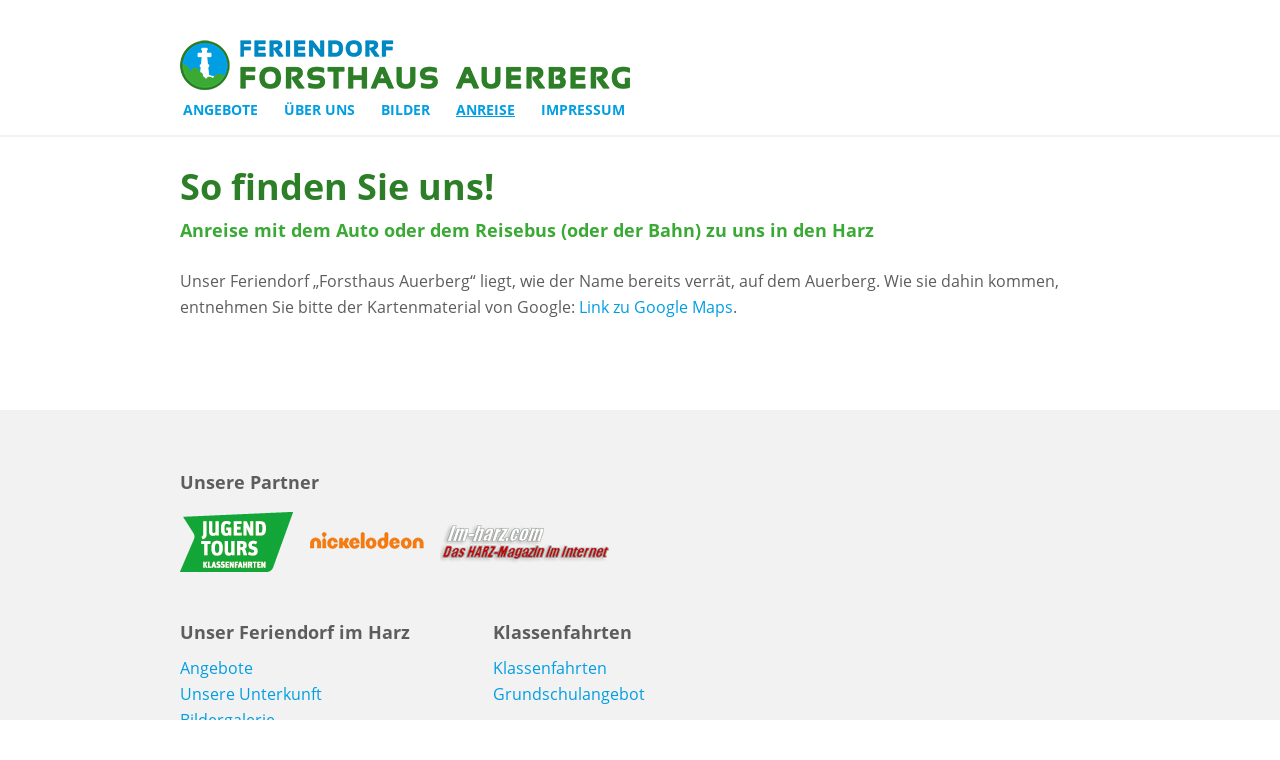

--- FILE ---
content_type: text/html; charset=utf-8
request_url: https://www.feriendorf-stolberg-harz.de/anreise/
body_size: 2891
content:
<!DOCTYPE html>
<html lang="de">
  <head>
    
	<link rel="shortcut icon" href="/favicon.ico" type="image/x-icon">
	<link rel="icon" href="/favicon.ico" type="image/x-icon">
	
    <meta http-equiv="Content-Type" content="text/html; charset=utf-8">
    <meta http-equiv="X-UA-Compatible" content="IE=Edge">

    <meta name="viewport" content="width=device-width, initial-scale=1">
    <!-- The above 3 meta tags *must* come first in the head; any other head content must come *after* these tags -->


	<script nonce="44b73de69ea3a75b6c43d7fc96638634e21f16de3dd0dee0a4a03e2888c8a4b4" type="application/ld+json">
		 {
		 "@context": "http://schema.org",
		 "@type": "Organization",
     	 "name" : "Feriendorf 'Forsthaus Auerberg' Stolberg",
		 "address": {
			"@type": "PostalAddress",
			"addressLocality": "S&uuml;dharz OT Stolberg, Germany",
			"postalCode": "06536",
			"streetAddress": "Auerberg 1"
		  },
		 "email": "info@feriendorf-stolberg-harz.de",
		 "telephone": "034654 - 467",
		 "faxNumber": "034654 - 10570",
		 "url": "http://www.feriendorf-stolberg-harz.de/",
		 "logo": "http://www.feriendorf-stolberg-harz.de/img/lg-feriendorf-forsthaus-auerberg-stolberg.png",
		 "image": "http://www.feriendorf-stolberg-harz.de/img/lg-feriendorf-forsthaus-auerberg-stolberg.png"
		 }
	 </script>
	 
    <title>Anreise &ndash; Feriendorf &bdquo;Forsthaus Auerberg&ldquo; Stolberg im Harz</title>
    <meta name="Description" content="Sie kommen mit dem Reisebus, der Bahn oder dem PKW zu uns ins Feriendorf. Wir zeigen Ihnen, wie Sie uns am schnellsten finden, egal, ob am Tag oder in der Nacht, mit dem Reisebus oder dem PKW!">
    <meta name="Keywords" content="Klassenfahrten, Klassenfahrt, Schulfahrten, Klassenreisen, Klassenreise, Jugendreisen, Jugendreise, Ferienlager, Ferienfreizeiten, Jugendtours, Harz, Brocken, Schierke, Kita- und Grundschulreisen, Kennenlernfahrten">
	
	<!-- Bootstrap core CSS -->
    <link href="/bootstrap/dist/css/bootstrap.css" rel="stylesheet">

    <link rel="stylesheet" href="/scripts/font-awesome-4.7.0/font-awesome.css" type="text/css">

    <!-- Custom styles for this template -->
    <link href="/style.css?t=1768936209" rel="stylesheet">

    <link href="/bootstrap/dist/css/floatlabels/floatlabels.css" rel="stylesheet">

    <meta name="format-detection" content="telephone=no">

	<script nonce="44b73de69ea3a75b6c43d7fc96638634e21f16de3dd0dee0a4a03e2888c8a4b4" src="/bootstrap/dist/js/jquery.min.js"></script>
    <script nonce="44b73de69ea3a75b6c43d7fc96638634e21f16de3dd0dee0a4a03e2888c8a4b4" src="/bootstrap/dist/js/bootstrap.js"></script>
	
  </head>
  <body>
                        <div class="container-fluid">
                    <div class="row">
                        <div class="logo col-xs-6 col-lg-6">
                            <a href="/" title="Feriendorf &bdquo;Forsthaus Auerberg&ldquo; Stolberg im Harz"><img src="/img/forsthaus-auerberg-logo.png"></a>
                            <div class="navbar-header">
                                <div type="button" class="navbar-toggle collapsed" data-toggle="collapse" data-target="#navbar">
                                    <div id="navbar-hamburger">
                                        <span class="sr-only">Toggle navigation</span>
                                        <i class="fa fa-bars"></i>
                                    </div>
                                    <div id="navbar-close" style="display:none">
                                        <b>X</b>
                                    </div>
                                </div>
                            </div>
                        </div>
                        <script nonce="44b73de69ea3a75b6c43d7fc96638634e21f16de3dd0dee0a4a03e2888c8a4b4" type="text/javascript">
                            $(document).ready(function () {
                                $('#navbar-hamburger').on('click', function() {
                                    $('#navbar-hamburger').hide();$('#navbar-close').show();
                                });
                                $('#navbar-close').on('click', function() {
                                    $('#navbar-close').hide();$('#navbar-hamburger').show();
                                });
                            });
                        </script>
						                    </div>
                </div>

                <div class="container-fluid" role="navigation"  itemscope itemtype="https://schema.org/SiteNavigationElement" itemid="www.feriendorf-stolberg-harz.de">
                    <div class="row">
                        <div class="col-xs-6 col-lg-6">
                            <div id="navbar" class="navbar-collapse collapse" style="padding-right:10px">
                                <ul class="nav navbar-nav">
                                    <li  itemprop="name"><a itemprop="url" href="/" title="Angebote f&uuml;r Ferienlager und Klassenfahrten in den Harz nach Stolberg">ANGEBOTE</a></li>
                                    <li  itemprop="name"><a itemprop="url" href="/unsere-unterkunft/" title="Vorgestellt! &ndash; Feriendorf &bdquo;Forsthaus Auerberg&ldquo; Stolberg">&Uuml;BER UNS</a></li>
                                    <li itemprop="name"><a itemprop="url" href="https://photos.google.com/share/AF1QipPgMV8GbJN1RFNHn27vPmHPOjeq-EFTO0Mufir-SB7TxqKoD5GOgS0-uKmNQd24Cg?key=RUlUcmtsVTNMU0RfM0ZiRkEtZGVHeTlCUEctRF9n" title="Bildergalerie &ndash; Feriendorf &bdquo;Forsthaus Auerberg&ldquo; von Jugendtours-Jugendreisen" target="_blank">BILDER</a></li>
                                    <li  class="active" itemprop="name"><a itemprop="url" href="/anreise/" title="Anreise &ndash; Feriendorf &bdquo;Forsthaus Auerberg&ldquo; Stolberg">ANREISE</a></li>
									<li  itemprop="name"><a itemprop="url" href="/impressum/" title="Impressum &ndash; Feriendorf &bdquo;Forsthaus Auerberg&ldquo; Stolberg">IMPRESSUM</a></li>
                                </ul>
                            </div>
                        </div>
                    </div>
                </div>
				
				<div class="naviLinie">
				</div>
		
        <div class="container-fluid">
			<div class="row textxs">
                <div class="col-xs-6 col-sm-6">
                    <h1>So finden Sie uns!</h1>
					<h3>Anreise mit dem Auto oder dem Reisebus (oder der Bahn) zu uns in den Harz</h3>
					<div style="padding: 15px 0px 30px 0px">
					Unser Feriendorf &bdquo;Forsthaus Auerberg&ldquo; liegt, wie der Name bereits verrät, auf dem Auerberg. Wie sie dahin kommen, entnehmen Sie bitte der Kartenmaterial von Google: <a href="https://maps.google.de/maps?ll=51.588600,11.012400&spn=0.01,0.01&t=h&q=51.588600,11.012400">Link zu Google Maps</a>.
					</div>
				</div>
					            </div>
        </div>

        
                <div style="height:60px"></div>

		    		
			<div class="footer">
				<div class="container-fluid">
						<div class="footer-oben row textxs">
												<div class="col-xs-6 col-lg-6">
													<h4>Unsere Partner</h4>

														<div class="col-sm-6" style="padding-left:0">
															<div>
																<div style="float:left">
																	<a href="https://www.jugendtours.de/klassenfahrten/" title="Klassenfahrten von Jugendtours-Klassenfahrten"><img src="/img/logo-jugendtours-klassenfahrten.png" alt="Klassenfahrten von Jugendtours-Klassenfahrten"></a>
																</div>
																<div style="float:left">
																	<img src="/img/logo-nickelodeon.png" alt="Nick TV &ndash; Partner des Kindersenders Nickelodeon">
																</div>
																<div style="float:left">
																	<a href="http://www.im-harz.com/" title="Netzwerk &ndash; Das Harz-Magazin" rel="nofollow"><img src="/img/logo-im-harz-magazin.png" alt="Netzwerk &ndash; Das Harz-Magazin"></a>
																</div>
																<div class="clear"></div>
															</div>
														</div>
												</div>		
						</div>
				</div>
			</div>

			<div class="footer">
				<div class="container-fluid">
					<div class="footer-unten row textxs">
											<div class="col-sm-2" style="padding:0 10px">
												<h4>Unser Feriendorf <span class="hidden-sm">im Harz</span></h4>
												<ul class="ohne-schmuck">
													<li><a href="/">Angebote</a></li>
													<li><a href="/unsere-unterkunft/" title="">Unsere Unterkunft</a></li>
													<li><a href="https://photos.google.com/share/AF1QipPgMV8GbJN1RFNHn27vPmHPOjeq-EFTO0Mufir-SB7TxqKoD5GOgS0-uKmNQd24Cg?key=RUlUcmtsVTNMU0RfM0ZiRkEtZGVHeTlCUEctRF9n" title="">Bildergalerie</a></li>
													<li><a href="/anreise/" title="">Anreise</a></li>
													<li><a href="/impressum/" title="Impressum / Datenschutzerklärung">Impressum / Datenschutz</a><li>
												</ul>
											</div><!-- #linksfahrten -->
											<div class="hidden-sm hidden-md hidden-lg" style="height: 20px">
											</div>
											<div class="col-sm-2" style="padding:0 10px">
												<h4>Klassenfahrten</h4>
												<ul class="ohne-schmuck">
													<li><a href="/#klassenfahrten" title="Klassenfahrten nach Stolberg">Klassenfahrten</a></li>
													<li><a href="https://www.jugendtours.de/klassenfahrten/deutschland/sachsen-anhalt/009-angebot-klassenfahrt-harz-stolberg.html" title="Klassenfahrt als Grundschulreise nach Stolberg">Grundschulangebot</a></li>
												</ul>
											</div><!-- #linksreisen -->

					</div>
				</div>
			</div>

			<div class="footer">
				<div class="container-fluid">
					<div class="footer-unten row textxs">
								<div class="col-sm-3" style="padding:0 10px">
									<h4>TV-Spot SpongeBob-Camp</h4>
									<a href="https://www.facebook.com/jugendtours/videos/1361056997653/?t=8" title="TV-Spot SpongeBob-Camp" target="_blank"><img style="width: 100%" src="/img/facebook_spongebob_camp.jpg" alt="TV-Spot SpongeBob-Camp"></a>
								</div>
								
								<div class="hidden-sm hidden-md hidden-lg" style="height: 30px">
								</div>
								
								<div class="col-sm-3" style="padding:0 10px">
									<h4>Es war einmal in  Bikini Bottom</h4>
									<p>SpongeBob, Patrick & Co. waren zusammen mit 150 Kindern und Jugendtours zu Gast in Stolberg im Harz. Die Highlights des ersten SpongeBob Camps in Deutschland hat nickelodeon hier f&uuml;r Euch zusammengestellt. Schwammtastisch!</p>
								</div>

					</div>	
					<div class="footer-unten row textxs">
					<div class="hidden-xs" style="height: 20px">
								</div>
								
					<div style="padding: 0 10px">
									<h4>Kontakt</h4>
									Feriendorf &bdquo;Forsthaus Auerberg&ldquo; Stolberg<br>
									Auerberg 1<br>
									06536 S&uuml;dharz OT Stolberg<br>
									Tel: 034654 - 467<br>
									Fax: 034654 - 10570<br>
									E-Mail: <a href="mailto:info@feriendorf-stolberg-harz.de">info@feriendorf-stolberg-harz.de</a>
							</div>									
							<div class="hidden-sm hidden-md hidden-lg" style="padding-bottom:50px"></div>	
					</div>
				</div>
			</div>


  </body>
</html>

--- FILE ---
content_type: text/css
request_url: https://www.feriendorf-stolberg-harz.de/style.css?t=1768936209
body_size: 2949
content:

/* open-sans-regular - latin */
@font-face {
  font-family: 'Open Sans';
  font-style: normal;
  font-weight: 400;
  src: url('/fonts/open-sans-v15-latin-regular.eot'); /* IE9 Compat Modes */
  src: local('Open Sans Regular'), local('OpenSans-Regular'),
       url('/fonts/open-sans-v15-latin-regular.eot?#iefix') format('embedded-opentype'), /* IE6-IE8 */
       url('/fonts/open-sans-v15-latin-regular.woff2') format('woff2'), /* Super Modern Browsers */
       url('/fonts/open-sans-v15-latin-regular.woff') format('woff'), /* Modern Browsers */
       url('/fonts/open-sans-v15-latin-regular.ttf') format('truetype'), /* Safari, Android, iOS */
       url('/fonts/open-sans-v15-latin-regular.svg#OpenSans') format('svg'); /* Legacy iOS */
}
/* open-sans-700 - latin */
@font-face {
  font-family: 'Open Sans';
  font-style: normal;
  font-weight: 700;
  src: url('/fonts/open-sans-v15-latin-700.eot'); /* IE9 Compat Modes */
  src: local('Open Sans Bold'), local('OpenSans-Bold'),
       url('/fonts/open-sans-v15-latin-700.eot?#iefix') format('embedded-opentype'), /* IE6-IE8 */
       url('/fonts/open-sans-v15-latin-700.woff2') format('woff2'), /* Super Modern Browsers */
       url('/fonts/open-sans-v15-latin-700.woff') format('woff'), /* Modern Browsers */
       url('/fonts/open-sans-v15-latin-700.ttf') format('truetype'), /* Safari, Android, iOS */
       url('/fonts/open-sans-v15-latin-700.svg#OpenSans') format('svg'); /* Legacy iOS */
}

html body {
    color: #5D5D5D;
    font-family: 'Open Sans', Arial, sans-serif;
    font-size: 16px;
    line-height: 26px;
}

@media (max-width: 768px) {
   html body {
	font-size: 14px;
	line-height: 24px;
   }
}

.container, .container-fluid {
    position: relative;
    max-width: 1140px;
}

.row {
    padding: 0 100px;	
}

.col-xs-1, .col-sm-1, .col-md-1, .col-lg-1,
.col-xs-2, .col-sm-2, .col-md-2, .col-lg-2,
.col-xs-3, .col-sm-3, .col-md-3, .col-lg-3,
.col-xs-4, .col-sm-4, .col-md-4, .col-lg-4,
.col-xs-5, .col-sm-5, .col-md-5, .col-lg-5,
.col-xs-6, .col-sm-6, .col-md-6, .col-lg-6 {
  position: relative;
  min-height: 1px;
}

.col-sm-1, .col-md-1, .col-lg-1,
.col-sm-2, .col-md-2, .col-lg-2,
.col-sm-3, .col-md-3, .col-lg-3,
.col-sm-4, .col-md-4, .col-lg-4,
.col-sm-5, .col-md-5, .col-lg-5,
.col-sm-6, .col-md-6, .col-lg-6 {
  /*padding-left: 100px;
  padding-right: 100px;*/
  padding-left: 10px;
  padding-right: 10px;
}


@media (max-width: 767px) {
    .row {
        padding: 0;
    }
    .col-xs-1,
    .col-xs-2,
    .col-xs-3,
    .col-xs-4,
    .col-xs-5,
    .col-xs-6 {
      padding-left: 10px;
      padding-right: 10px;
    }
    .col-xs-6 {
      width: 100%;
    }
    .col-xs-5 {
      width: 83.33333333%;
    }
    .col-xs-4 {
      width: 66.66666667%;
    }
    .col-xs-3 {
      width: 50%;
    }
    .col-xs-2 {
      width: 33.33333333%;
    }
    .col-xs-1 {
      width: 16.66666667%;
    }
}

@media (min-width: 768px) {
  .col-sm-1, .col-sm-2, .col-sm-3, .col-sm-4, .col-sm-5, .col-sm-6 {
    float: left;
  }
  .col-sm-6 {
    width: 100%;
  }
  .col-sm-5 {
    width: 83.33333333%;
  }
  .col-sm-4 {
    width: 66.66666667%;
  }
  .col-sm-3 {
    width: 50%;
  }
  .col-sm-2 {
    width: 33.33333333%;
  }
  .col-sm-1 {
    width: 16.66666667%;
  }
  .col-sm-pull-6 {
    right: 100%;
  }
  .col-sm-pull-5 {
    right: 83.33333333%;
  }
  .col-sm-pull-4 {
    right: 66.66666667%;
  }
  .col-sm-pull-3 {
    right: 50%;
  }
  .col-sm-pull-2 {
    right: 33.33333333%;
  }
  .col-sm-pull-1 {
    right: 16.66666667%;
  }
  .col-sm-pull-0 {
    right: auto;
  }
  .col-sm-push-6 {
    left: 100%;
  }
  .col-sm-push-5 {
    left: 83.33333333%;
  }
  .col-sm-push-4 {
    left: 66.66666667%;
  }
  .col-sm-push-3 {
    left: 50%;
  }
  .col-sm-push-2 {
    left: 33.33333333%;
  }
  .col-sm-push-1 {
    left: 16.66666667%;
  }
  .col-sm-push-0 {
    left: auto;
  }
  .col-sm-offset-6 {
    margin-left: 100%;
  }
  .col-sm-offset-5 {
    margin-left: 83.33333333%;
  }
  .col-sm-offset-4 {
    margin-left: 66.66666667%;
  }
  .col-sm-offset-3 {
    margin-left: 50%;
  }
  .col-sm-offset-2 {
    margin-left: 33.33333333%;
  }
  .col-sm-offset-1 {
    margin-left: 16.66666667%;
  }
  .col-sm-offset-0 {
    margin-left: 0%;
  }
}
@media (min-width: 1025px) {
  .col-md-1, .col-md-2, .col-md-3, .col-md-4, .col-md-5, .col-md-6 {
    float: left;
  }
  .col-md-6 {
    width: 100%;
  }
  .col-md-5 {
    width: 83.33333333%;
  }
  .col-md-4 {
    width: 66.66666667%;
  }
  .col-md-3 {
    width: 50%;
  }
  .col-md-2 {
    width: 33.33333333%;
  }
  .col-md-1 {
    width: 16.66666667%;
  }
  .col-md-pull-6 {
    right: 100%;
  }
  .col-md-pull-5 {
    right: 83.33333333%;
  }
  .col-md-pull-4 {
    right: 66.66666667%;
  }
  .col-md-pull-3 {
    right: 50%;
  }
  .col-md-pull-2 {
    right: 33.33333333%;
  }
  .col-md-pull-1 {
    right: 16.66666667%;
  }
  .col-md-pull-0 {
    right: auto;
  }
  .col-md-push-6 {
    left: 100%;
  }
  .col-md-push-5 {
    left: 83.33333333%;
  }
  .col-md-push-4 {
    left: 66.66666667%;
  }
  .col-md-push-3 {
    left: 50%;
  }
  .col-md-push-2 {
    left: 33.33333333%;
  }
  .col-md-push-1 {
    left: 16.66666667%;
  }
  .col-md-push-0 {
    left: auto;
  }
  .col-md-offset-6 {
    margin-left: 100%;
  }
  .col-md-offset-5 {
    margin-left: 83.33333333%;
  }
  .col-md-offset-4 {
    margin-left: 66.66666667%;
  }
  .col-md-offset-3 {
    margin-left: 50%;
  }
  .col-md-offset-2 {
    margin-left: 33.33333333%;
  }
  .col-md-offset-1 {
    margin-left: 16.66666667%;
  }
  .col-md-offset-0 {
    margin-left: 0%;
  }
}
@media (min-width: 1140px) {
  .col-lg-1, .col-lg-2, .col-lg-3, .col-lg-4, .col-lg-5, .col-lg-6 {
    float: left;
  }
  .col-lg-6 {
    width: 100%;
  }
  .col-lg-5 {
    width: 83.33333333%;
  }
  .col-lg-4 {
    width: 66.66666667%;
  }
  .col-lg-3 {
    width: 50%;
  }
  .col-lg-2 {
    width: 33.33333333%;
  }
  .col-lg-1 {
    width: 16.66666667%;
  }
  .col-lg-pull-6 {
    right: 100%;
  }
  .col-lg-pull-5 {
    right: 83.33333333%;
  }
  .col-lg-pull-4 {
    right: 66.66666667%;
  }
  .col-lg-pull-3 {
    right: 50%;
  }
  .col-lg-pull-2 {
    right: 33.33333333%;
  }
  .col-lg-pull-1 {
    right: 16.66666667%;
  }
  .col-lg-pull-0 {
    right: auto;
  }
  .col-lg-push-6 {
    left: 100%;
  }
  .col-lg-push-5 {
    left: 83.33333333%;
  }
  .col-lg-push-4 {
    left: 66.66666667%;
  }
  .col-lg-push-3 {
    left: 50%;
  }
  .col-lg-push-2 {
    left: 33.33333333%;
  }
  .col-lg-push-1 {
    left: 16.66666667%;
  }
  .col-lg-push-0 {
    left: auto;
  }
  .col-lg-offset-6 {
    margin-left: 100%;
  }
  .col-lg-offset-5 {
    margin-left: 83.33333333%;
  }
  .col-lg-offset-4 {
    margin-left: 66.66666667%;
  }
  .col-lg-offset-3 {
    margin-left: 50%;
  }
  .col-lg-offset-2 {
    margin-left: 33.33333333%;
  }
  .col-lg-offset-1 {
    margin-left: 16.66666667%;
  }
  .col-lg-offset-0 {
    margin-left: 0%;
  }
}

h1,
h2,
h3,
h4,
h5,
h6,
.h1,
.h2,
.h3,
.h4,
.h5,
.h6 {
  font-family: 'Open Sans';
  font-style: normal;
  font-weight: 700;
}

h1 {
    font-size: 36px;
    line-height: 42px;
    color: #2C7F27;
    font-weight: 700;
    margin-bottom: 10px;
}

@media (max-width: 768px) {
   h1 {
	font-size: 28px;
	line-height: 34px;
   }
}

h2 {
    font-size: 24px;
    line-height: 30px;
    color: #2C7F27;
    font-weight: 700;
}

@media (max-width: 768px) {
   h2 {
	font-size: 20px;
	line-height: 26px;
   }
}

h3 {
    font-size: 18px;
    line-height: 24px;
    color: #3AA935;
    font-weight: 700;
    margin-top: 0;
}

h4 {
    font-size: 18px;
    line-height: 24px;
    font-weight: 700;
}

p {
    font-size: 16px;
    line-height: 26px;
}

@media (max-width: 768px) {
   p {
	font-size: 14px;
	line-height: 24px;
   }
}

a, a:visited {
    color: #009EE2;
}

a:hover {
    color: #009EE2;
    text-decoration: underline;
}

.naviLinie {
	background-color:#F2F2F2; 
	height: 2px;
	margin-top: -10px;
}	

.slogan {
    background-color: #3AA935;
    color: white;
    position: absolute;
    top: 68px;
    left: 120px;
    font-size: 45px;
    line-height: 48px;
    padding: 20px 20px;
    font-weight: 700;
}

@media (max-width: 1060px) {
   .slogan {
		top: 40px;
   }
}

@media (max-width: 950px) {
   .slogan {
      font-size: 32px;
      line-height: 38px;
      position: relative;
      top: auto;
      bottom: 20px;
      left: 0;
      margin: 0 100px;
   }
}

@media (max-width: 767px) {
   .slogan {
		margin: 0 20px;
	}
}

.preisrechner {
    background-color: #FBF239;
    color: #2C7F27;
    position: absolute;
    top: 175px;
    left: 140px;
    padding: 10px 0 10px 20px;
    box-shadow: 5px 5px #F9DC2F;
}
.preisrechner-unterkunft {
    background-color: #FBF239;
    color: #2C7F27;
    position: absolute;
    top: 70px;
    left: 140px;
    padding: 10px 0 10px 20px;
    box-shadow: 5px 5px #F9DC2F;
}

.preisrechner .spalte {
    float: left;
    padding: 10px 0;
    margin-right: 20px;
}

.preisrechner a {
    color: #2C7F27;
    text-decoration: none;
}

.preisrechner a:hover {
    color: #2C7F27;
    text-decoration: underline;
}

.preisrechner .kontakt {
    margin-top: 20px;
}

.preisrechner .kontakt p {
    font-size: 13px;
    line-height: 22px;
}

@media (max-width: 1060px) {
   .preisrechner {
      font-size: 14px;
      line-height: 24px;
	  top: 148px;
   }
    .preisrechner .spalte {
       float: none;
   }
}

@media (max-width: 950px) {
   .preisrechner {
      position: relative;
      top: auto;
      bottom: 10px;
      left: 0;
      margin: 0 100px;
      box-shadow: none;
   }
}

@media (max-width: 767px) {
   .preisrechner {
		margin: 0 20px;
	}
}

.logo img {
    display: inline-block;
    padding: 40px 0 0 0;
}

@media (max-width: 767px) {
    .logo {
        margin: 0 0 30px 0;
    }
    .logo img {
        width: 300px;
    }
}
@media (max-width: 370px) {
    .logo img {
        width: 250px;
    }
}

#petition img {
    position: absolute;
    height: 120px;
	top: 5px;
    right: 10px;
    margin: auto;
	margin-left: 42%;
	z-index: 1000;	
}	

@media only screen and (max-width: 1024px) {
  #petition img {
	height: 80px;

 }
}

#navbar {
    padding: 10px 0px 25px 0px;
    margin: -10px;
}
@media (max-width: 767px) {
    #navbar {
        border-top: 2px solid #F2F2F2;
        padding-top: 0;
        margin-top: 0;
    }
}


#navbar a {
    font-size: 14px;
    font-weight: 700;
    line-height: 22px;
    color: #009EE2 !important;
    padding-right: 13px;
    padding-left: 13px;
}

@media (max-width: 767px) {
    #navbar a {
        padding-right: 20px;
        padding-left: 20px;
    }
}

#navbar a:hover {
    text-decoration: underline !important;
}

.navbar-header {
    float: right;
    padding: 30px 0 0 0;
    color: white;
}

.navbar-toggle {
    background-color: #2C7F27;
    color: white;
    height: 45px;
    margin-right: 0;
}

#navbar-close {
    font-size:32px;
}
#navbar-hamburger {
    position: relative;
    font-size: 31px;
    top: -3px;
}

.navbar-nav li.active {
    text-decoration: underline;
    color: #009EE2 !important;
}

.titelfilm {
	padding: 30px 0 25px 0;
    max-width: 1140px;
}

ul.mitPlusQuadrat {
  list-style: none;
  padding: 0;
}
ul.mitPlusQuadrat li {
    padding-left: 1.3em;
	padding-top: 0.6em;
}
ul.mitPlusQuadrat li:before {
    content: "\f0fe"; /* FontAwesome Unicode */
    font-size: 15px;
    font-family: FontAwesome;
    display: inline-block;
    position: relative;
    margin-left: -1.3em; /* same as padding-left set on li */
    width: 1.3em; /* same as padding-left set on li */
    color: #2C7F27;
}

ul.ohne-schmuck {
    list-style: none;
    padding: 0;
}

.footer {
    background-color: #F2F2F2;
}

.footer-oben {
    padding-top: 50px;
	padding-bottom: 30px;
}

.footer-unten {
    padding-bottom: 30px;
}

@media (max-width: 767px) {
	.footer-oben {
    padding-bottom: 20px;
}
    .footer-unten {
		padding-bottom: 20px !important;
    }
}


.bigButtonFrame {
    margin-top: 10px;
    margin-left: 0;
    height: 50px;
    width: 200px;
    text-align: left;
    overflow: hidden;
    -moz-border-radius: 2px; /* Firefox */
    -webkit-border-radius: 2px; /* Safari, Chrome */
    -khtml-border-radius: 2px; /* Konqueror */
    border-radius: 2px; /* CSS3 */
}

.bigButton {
    position: relative;
    left: -45px;

    -moz-border-radius: 45px; /* Firefox */
    -webkit-border-radius: 45px; /* Safari, Chrome */
    -khtml-border-radius: 45px; /* Konqueror */
    border-radius: 45px; /* CSS3 */

    background: #7ED321;
    cursor: pointer;
    height: 50px;
    width: 245px;

    /* Wegen Bug im Android bei Bedarf 1px als Grad der Verschwommenheit angeben, sonst wird der Schatten nicht angezeigt */
    -webkit-box-shadow: inset -1px -1px 0px rgb(84, 143,20);
    box-shadow: inset -1px -1px 0px rgb(84, 143,20);
}

.bigButtonKreis {
    background: #FFFFFF;
    height: 40px;
    width: 40px;

    padding: 11px 16px;

    position: absolute;

    -moz-border-radius: 40px; /* Firefox */
    -webkit-border-radius: 40px; /* Safari, Chrome */
    -khtml-border-radius: 40px; /* Konqueror */
    border-radius: 40px; /* CSS3 */

    top: 4px;
    right: 4px;
    color: #7ED321;
    font-size: 14px;
}
.bigButtonKreis i {
    font-size: 14px;
    line-height: 14px;
    position: relative;
    top: -3px;
}

.bigButton p,
.bigButton a {
    display: inline-block;
    font-weight: 700;
    font-size: 14px;
    line-height: 20px;
    margin: 11px 0 0 65px;
    text-align: center;
    color: #2C4B08;
    border-bottom: 5px solid #2C4B08;
}

.bigButtonSubText {
    position: absolute;
    color: #FFF;
    left: 250px;
    bottom: 25px;
}

.bigButton:hover {
    background-color: #548f14;
    -webkit-box-shadow: inset -1px -1px 0px rgb(44, 75, 8);
    box-shadow: inset -1px -1px 0px rgb(44, 75, 8);
}


.bigButton:hover p,
.bigButton:hover a {
    color: #FFFFFF;
    border-bottom: 5px solid #FFFFFF;
    text-decoration: none;
}

.bigButton:hover i {
    color: #548f14;
}

@media screen and (min-width: 501px) {
    .hidden-ab-501 {
        display:none;
    }
}

@media screen and (max-width: 500px) {
    .hidden-unter-500 {
        display:none;
    }
}

.mit-bild img {
    width: 100%;
}
@media (max-width: 767px) {
    .mit-bild img {
        padding: 0px 30px;
    }
}

.linie {
	border: none;
	border-top: 2px solid #F2F2F2;
	color: #FFFFFF;
	background-color: #FFFFFF;
	height: 2px;
	margin-top: -10px;
}

.fa-facebook-official {
    font-size: 15px;
    color: #3C5A99 !important;
}



.carousel-control {
  background-image: none !important;
}

.item {
  transition: none !important;
  left: 0 !important;
  transform: none !important;
}
.animated {
  animation-duration: .6s;
}
@-webkit-keyframes zoomInDown{0%{opacity:0;-webkit-transform:scale3d(.1,.1,.1) translate3d(0,-1000px,0);transform:scale3d(.1,.1,.1) translate3d(0,-1000px,0);-webkit-animation-timing-function:cubic-bezier(.55,.055,.675,.19);animation-timing-function:cubic-bezier(.55,.055,.675,.19)}60%{opacity:1;-webkit-transform:scale3d(.475,.475,.475) translate3d(0,60px,0);transform:scale3d(.475,.475,.475) translate3d(0,60px,0);-webkit-animation-timing-function:cubic-bezier(.175,.885,.32,1);animation-timing-function:cubic-bezier(.175,.885,.32,1)}}@keyframes zoomInDown{0%{opacity:0;-webkit-transform:scale3d(.1,.1,.1) translate3d(0,-1000px,0);transform:scale3d(.1,.1,.1) translate3d(0,-1000px,0);-webkit-animation-timing-function:cubic-bezier(.55,.055,.675,.19);animation-timing-function:cubic-bezier(.55,.055,.675,.19)}60%{opacity:1;-webkit-transform:scale3d(.475,.475,.475) translate3d(0,60px,0);transform:scale3d(.475,.475,.475) translate3d(0,60px,0);-webkit-animation-timing-function:cubic-bezier(.175,.885,.32,1);animation-timing-function:cubic-bezier(.175,.885,.32,1)}}.zoomInDown{-webkit-animation-name:zoomInDown;animation-name:zoomInDown}
@-webkit-keyframes zoomOutDown{40%{opacity:1;-webkit-transform:scale3d(.475,.475,.475) translate3d(0,-60px,0);transform:scale3d(.475,.475,.475) translate3d(0,-60px,0);-webkit-animation-timing-function:cubic-bezier(.55,.055,.675,.19);animation-timing-function:cubic-bezier(.55,.055,.675,.19)}to{opacity:0;-webkit-transform:scale3d(.1,.1,.1) translate3d(0,2000px,0);transform:scale3d(.1,.1,.1) translate3d(0,2000px,0);-webkit-transform-origin:center bottom;transform-origin:center bottom;-webkit-animation-timing-function:cubic-bezier(.175,.885,.32,1);animation-timing-function:cubic-bezier(.175,.885,.32,1)}}@keyframes zoomOutDown{40%{opacity:1;-webkit-transform:scale3d(.475,.475,.475) translate3d(0,-60px,0);transform:scale3d(.475,.475,.475) translate3d(0,-60px,0);-webkit-animation-timing-function:cubic-bezier(.55,.055,.675,.19);animation-timing-function:cubic-bezier(.55,.055,.675,.19)}to{opacity:0;-webkit-transform:scale3d(.1,.1,.1) translate3d(0,2000px,0);transform:scale3d(.1,.1,.1) translate3d(0,2000px,0);-webkit-transform-origin:center bottom;transform-origin:center bottom;-webkit-animation-timing-function:cubic-bezier(.175,.885,.32,1);animation-timing-function:cubic-bezier(.175,.885,.32,1)}}.zoomOutDown{-webkit-animation-name:zoomOutDown;animation-name:zoomOutDown}

.mit-bild-carousel img {
    width: 100%;
}
@media (max-width: 767px) {
    .mit-bild-carousel img {
        padding: 30px 0px 20px 0px;
    }
}

.bewertungen img {
	position: relative;
	width: 100%;
	padding: 10px 20px 0 0
	
}

.bewertungen a {
	display: inline-block;
	width: 25%;
}

@media (max-width: 767px) {
    .bewertungen a {
        width: 32%;
    }
}

@media (max-width: 450px) {
    .bewertungen a {
        width: 40%;
    }
}

@media (max-width: 767px) {
	.textxs {
	padding: 30px 20px 0px 20px;
	}
}

@media (max-width: 767px) {
	.textxsStartseite {
	padding-top: 100px;
	}
}

@media (max-width: 767px) {
	.textxsStartseite {
	padding: 0 20px;
	}
}


.rectangle {
    background-color: #F2F2F2; /* #A1BF36*/
	text-align: center;
}

.aAuszeichnungen {
  display: inline-block;	
  padding: 15px 15px 65px 15px;
  width: 20%;
}

.Auszeichnungen {
	width: 100%;
}

@media screen and (max-width: 981px) {
    .aAuszeichnungen {
        width: 25%;
    }
}

@media screen and (max-width: 780px) {
    .aAuszeichnungen {
        width: 35%;
    }
}

@media screen and (max-width: 767px) {
    .aAuszeichnungen {
        width: 25%;
    }
}

@media screen and (max-width: 600px) {
    .aAuszeichnungen {
        width: 30%;
    }
}

@media screen and (max-width: 500px) {
    .aAuszeichnungen {
        width: 40%;
    }
}

.storno {
	padding: 18px 0 0 10px;	
    color: #3AA935;
	font-size: 14px;
	line-height: 22px;
}

@media screen and (max-width: 767px) {
    .storno {
        padding: 18px 30px 0 30px;
    }
}

#invers {
  background-color : #3AA935;
	color: white;
  padding: 2px 5px;
}

/* --- */

.cookiebar-wrapper {
    z-index: 30000000;
    position: fixed;
    bottom: 0;
    width: 100vw;
}
.cookiebar {
    position: relative;
    z-index: 1000001;
    width: 100%;
    bottom: 0;
    padding: 10px 0;
    color: #666666;
    background-color: #fffdee;
    font-size: 9px;
    line-height: 10px;
}

.cookiebar a {
    color: #F29500;
    text-decoration: underline;
}

.cookiebar a:hover {
    color: #FF9D00;
    text-decoration: underline;
}

.cookiebutton {
    position:absolute;
    right: 10px;
    top: 0;
    color: white;
    background: #7ED321;
    padding: 5px 10px;
    font-size: 12px;
    cursor: pointer;
}

.cookiebutton:hover {
    background: #548F14;
}


--- FILE ---
content_type: text/css
request_url: https://www.feriendorf-stolberg-harz.de/bootstrap/dist/css/floatlabels/floatlabels.css
body_size: 296
content:
/*
form {
  float: left;
}
*/

form {
  margin:0;
  padding:0;
}

form > div {
  position: relative;
  overflow: hidden;
}

form input[type=text],
form input[type=password],
form select,
form textarea {
  width: 100%;
  background: white;
  color: black;
  border: 3px solid white;
  font-size: 14px;
  line-height: 16px;
  position: relative;
  top: 0;
  left: 0;
  z-index: 1;
/*  padding: 32px 15px 12px 12px;*/
  height: 60px;
  outline: 0;
}

@media screen and (min-width: 768px) and (max-width: 1024px) {
    /* nur SM ohne XS*/
    form input[type=text],
    form input[type=password],
    form select,
    form textarea {
      font-size: 13px;
      line-height: 15px;
      top: 0;
    }
}

form.floatlabels input[type=text],
form.floatlabels input[type=password],
form.floatlabels textarea {
  padding: 32px 0 12px 12px;
}

form.floatlabels select {
  padding: 20px 0 0 9px;
}


form select {
    -webkit-appearance: none;
    -moz-appearance: none;
    appearance: none;
}

form input[type=text]:valid,
form input[type=password]:valid,
form input[type=text].valid,
form input[type=password].valid,
form select:valid,
form select.valid,
form textarea:valid {
  background: white;
}

form input[type=text]:focus,
form input[type=password]:focus,
form select:focus,
form textarea:focus {
  border: 3px solid #7ed321;
}

form.floatlabels .textareaLabel {
  font-size: 14px;
}

form input[type=text]:focus + label,
form input[type=password]:focus + label,
form select:focus + .dropdownLabel,
form textarea:focus + .textareaLabel,
form textarea:focus + label {
  color: black;
  font-size: 12px;
  padding: 13px 0 0 20px;
  z-index: 2;
  pointer-events: none;
}

form select:focus + .dropdownLabel {
  pointer-events: none;
}


form input[type=text]:valid + label,
form input[type=password]:valid + label,
form input[type=text].valid + label,
form input[type=password].valid + label,
form input[type=text].datetimepicked + label,
form input[type=password].datetimepicked + label,
form select:valid + .dropdownLabel,
form select.valid + .dropdownLabel,
form textarea:valid + .textareaLabel,
form textarea.valid + .textareaLabel,
form textarea:valid + label,
form textarea.valid + label {
  color: rgba(0,0,0,.4);
  padding: 13px 0 0 20px;
  font-size: 12px;
}

form label, form .dropdownLabel {
  position: absolute;
  color: rgba(0, 0, 0, .4);
  font-family: Arial, Tahoma, Helvetica, sans-serif;
  font-weight: normal;
  font-size: 14px;
  line-height: 16px;
  padding: 22px 0 22px 20px;
  z-index: 2;
  pointer-events: none;
}

form .dropdownLabel {
  pointer-events: none;
}

form textarea {
  display: block;
  resize: vertical;
}

form.floatlabels label {
  top: 0;
  bottom: 0;
  left: 0;
  width: 100%;
}

form.floatlabels .dropdownLabel {
  top: 0;
  bottom: 0;
  left: 0;
}

form.floatlabels input[type=text]:focus,
form.floatlabels input[type=password]:focus,
form.floatlabels textarea:focus {
  padding: 32px 0 12px 12px;
}

form.floatlabels select:focus {
  padding: 20px 0 0 9px;
}

form.floatlabels input[type=text]:focus + label,
form.floatlabels input[type=password]:focus + label,
form.floatlabels select:focus + .dropdownLabel,
form.floatlabels textarea:focus + label {
  bottom: 100%;
  margin-bottom: -16px;
}

/*
input[type=radio] + label,
input[type=checkbox] + label {
  transition: none;
  position: relative;
  color: #FFFFFF;
  font-family: Arial, Tahoma, Helvetica, sans-serif;
  font-weight: normal;
  margin-top: 7px;
}

input[type=radio],
input[type=checkbox] {
}
*/


form input[type=text]:disabled,
form input[type=password]:disabled,
form select:disabled,
form textarea:disabled {
  background-color: #cccccc;
  border: 3px solid #cccccc;
}